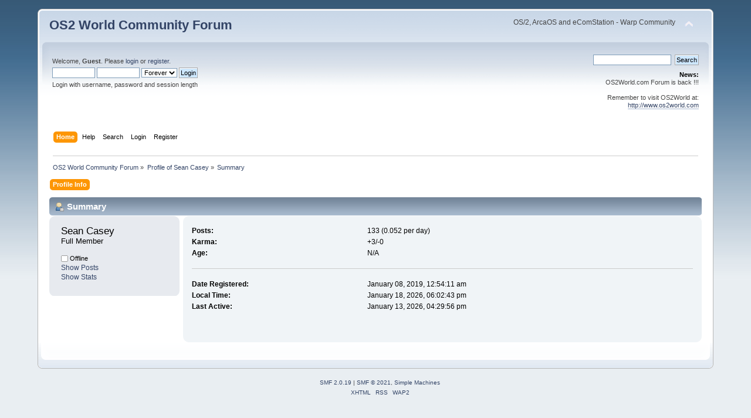

--- FILE ---
content_type: text/html; charset=UTF-8
request_url: https://www.os2world.com/forum/index.php?PHPSESSID=1pb2kikhvc8ov8hrk8u7hp897n&action=profile;u=1421;area=summary
body_size: 2952
content:
<!DOCTYPE html PUBLIC "-//W3C//DTD XHTML 1.0 Transitional//EN" "http://www.w3.org/TR/xhtml1/DTD/xhtml1-transitional.dtd">
<html xmlns="http://www.w3.org/1999/xhtml">
<head>
	<link rel="stylesheet" type="text/css" href="https://www.os2world.com/forum/Themes/default/css/index.css?fin20" />
	<link rel="stylesheet" type="text/css" href="https://www.os2world.com/forum/Themes/default/css/webkit.css" />
	<script type="text/javascript" src="https://www.os2world.com/forum/Themes/default/scripts/script.js?fin20"></script>
	<script type="text/javascript" src="https://www.os2world.com/forum/Themes/default/scripts/theme.js?fin20"></script>
	<script type="text/javascript"><!-- // --><![CDATA[
		var smf_theme_url = "https://www.os2world.com/forum/Themes/default";
		var smf_default_theme_url = "https://www.os2world.com/forum/Themes/default";
		var smf_images_url = "https://www.os2world.com/forum/Themes/default/images";
		var smf_scripturl = "https://www.os2world.com/forum/index.php?PHPSESSID=1pb2kikhvc8ov8hrk8u7hp897n&amp;";
		var smf_iso_case_folding = false;
		var smf_charset = "UTF-8";
		var ajax_notification_text = "Loading...";
		var ajax_notification_cancel_text = "Cancel";
	// ]]></script>
	<meta http-equiv="Content-Type" content="text/html; charset=UTF-8" />
	<meta name="description" content="Profile of Sean Casey" />
	<title>Profile of Sean Casey</title>
	<link rel="canonical" href="https://www.os2world.com/forum/index.php?action=profile;u=1421" />
	<link rel="help" href="https://www.os2world.com/forum/index.php?PHPSESSID=1pb2kikhvc8ov8hrk8u7hp897n&amp;action=help" />
	<link rel="search" href="https://www.os2world.com/forum/index.php?PHPSESSID=1pb2kikhvc8ov8hrk8u7hp897n&amp;action=search" />
	<link rel="contents" href="https://www.os2world.com/forum/index.php?PHPSESSID=1pb2kikhvc8ov8hrk8u7hp897n&amp;" />
	<link rel="alternate" type="application/rss+xml" title="OS2 World Community Forum - RSS" href="https://www.os2world.com/forum/index.php?PHPSESSID=1pb2kikhvc8ov8hrk8u7hp897n&amp;type=rss;action=.xml" />
</head>
<body>
<div id="wrapper" style="width: 90%">
	<div id="header"><div class="frame">
		<div id="top_section">
			<h1 class="forumtitle">
				<a href="https://www.os2world.com/forum/index.php?PHPSESSID=1pb2kikhvc8ov8hrk8u7hp897n&amp;">OS2 World Community Forum</a>
			</h1>
			<img id="upshrink" src="https://www.os2world.com/forum/Themes/default/images/upshrink.png" alt="*" title="Shrink or expand the header." style="display: none;" />
			<div id="siteslogan" class="floatright">OS/2, ArcaOS and eComStation - Warp Community</div>
		</div>
		<div id="upper_section" class="middletext">
			<div class="user">
				<script type="text/javascript" src="https://www.os2world.com/forum/Themes/default/scripts/sha1.js"></script>
				<form id="guest_form" action="https://www.os2world.com/forum/index.php?PHPSESSID=1pb2kikhvc8ov8hrk8u7hp897n&amp;action=login2" method="post" accept-charset="UTF-8"  onsubmit="hashLoginPassword(this, '338b548d855977c8d6225a5d8eec7082');">
					<div class="info">Welcome, <strong>Guest</strong>. Please <a href="https://www.os2world.com/forum/index.php?PHPSESSID=1pb2kikhvc8ov8hrk8u7hp897n&amp;action=login">login</a> or <a href="https://www.os2world.com/forum/index.php?PHPSESSID=1pb2kikhvc8ov8hrk8u7hp897n&amp;action=register">register</a>.</div>
					<input type="text" name="user" size="10" class="input_text" />
					<input type="password" name="passwrd" size="10" class="input_password" />
					<select name="cookielength">
						<option value="60">1 Hour</option>
						<option value="1440">1 Day</option>
						<option value="10080">1 Week</option>
						<option value="43200">1 Month</option>
						<option value="-1" selected="selected">Forever</option>
					</select>
					<input type="submit" value="Login" class="button_submit" /><br />
					<div class="info">Login with username, password and session length</div>
					<input type="hidden" name="hash_passwrd" value="" /><input type="hidden" name="be4601b3ab" value="338b548d855977c8d6225a5d8eec7082" />
				</form>
			</div>
			<div class="news normaltext">
				<form id="search_form" action="https://www.os2world.com/forum/index.php?PHPSESSID=1pb2kikhvc8ov8hrk8u7hp897n&amp;action=search2" method="post" accept-charset="UTF-8">
					<input type="text" name="search" value="" class="input_text" />&nbsp;
					<input type="submit" name="submit" value="Search" class="button_submit" />
					<input type="hidden" name="advanced" value="0" /></form>
				<h2>News: </h2>
				<p>OS2World.com Forum is back !!!<br /><br />Remember to visit OS2World at:<br /><a href="http://www.os2world.com" class="bbc_link" target="_blank" rel="noopener noreferrer">http://www.os2world.com</a></p>
			</div>
		</div>
		<br class="clear" />
		<script type="text/javascript"><!-- // --><![CDATA[
			var oMainHeaderToggle = new smc_Toggle({
				bToggleEnabled: true,
				bCurrentlyCollapsed: false,
				aSwappableContainers: [
					'upper_section'
				],
				aSwapImages: [
					{
						sId: 'upshrink',
						srcExpanded: smf_images_url + '/upshrink.png',
						altExpanded: 'Shrink or expand the header.',
						srcCollapsed: smf_images_url + '/upshrink2.png',
						altCollapsed: 'Shrink or expand the header.'
					}
				],
				oThemeOptions: {
					bUseThemeSettings: false,
					sOptionName: 'collapse_header',
					sSessionVar: 'be4601b3ab',
					sSessionId: '338b548d855977c8d6225a5d8eec7082'
				},
				oCookieOptions: {
					bUseCookie: true,
					sCookieName: 'upshrink'
				}
			});
		// ]]></script>
		<div id="main_menu">
			<ul class="dropmenu" id="menu_nav">
				<li id="button_home">
					<a class="active firstlevel" href="https://www.os2world.com/forum/index.php?PHPSESSID=1pb2kikhvc8ov8hrk8u7hp897n&amp;">
						<span class="last firstlevel">Home</span>
					</a>
				</li>
				<li id="button_help">
					<a class="firstlevel" href="https://www.os2world.com/forum/index.php?PHPSESSID=1pb2kikhvc8ov8hrk8u7hp897n&amp;action=help">
						<span class="firstlevel">Help</span>
					</a>
				</li>
				<li id="button_search">
					<a class="firstlevel" href="https://www.os2world.com/forum/index.php?PHPSESSID=1pb2kikhvc8ov8hrk8u7hp897n&amp;action=search">
						<span class="firstlevel">Search</span>
					</a>
				</li>
				<li id="button_login">
					<a class="firstlevel" href="https://www.os2world.com/forum/index.php?PHPSESSID=1pb2kikhvc8ov8hrk8u7hp897n&amp;action=login">
						<span class="firstlevel">Login</span>
					</a>
				</li>
				<li id="button_register">
					<a class="firstlevel" href="https://www.os2world.com/forum/index.php?PHPSESSID=1pb2kikhvc8ov8hrk8u7hp897n&amp;action=register">
						<span class="last firstlevel">Register</span>
					</a>
				</li>
			</ul>
		</div>
		<br class="clear" />
	</div></div>
	<div id="content_section"><div class="frame">
		<div id="main_content_section">
	<div class="navigate_section">
		<ul>
			<li>
				<a href="https://www.os2world.com/forum/index.php?PHPSESSID=1pb2kikhvc8ov8hrk8u7hp897n&amp;"><span>OS2 World Community Forum</span></a> &#187;
			</li>
			<li>
				<a href="https://www.os2world.com/forum/index.php?PHPSESSID=1pb2kikhvc8ov8hrk8u7hp897n&amp;action=profile;u=1421"><span>Profile of Sean Casey</span></a> &#187;
			</li>
			<li class="last">
				<a href="https://www.os2world.com/forum/index.php?PHPSESSID=1pb2kikhvc8ov8hrk8u7hp897n&amp;action=profile;u=1421;area=summary"><span>Summary</span></a>
			</li>
		</ul>
	</div>
<div id="admin_menu">
	<ul class="dropmenu" id="dropdown_menu_1">
			<li><a class="active firstlevel" href="#"><span class="firstlevel">Profile Info</span></a>
				<ul>
					<li>
						<a class="chosen" href="https://www.os2world.com/forum/index.php?PHPSESSID=1pb2kikhvc8ov8hrk8u7hp897n&amp;action=profile;area=summary;u=1421"><span>Summary</span></a>
					</li>
					<li>
						<a href="https://www.os2world.com/forum/index.php?PHPSESSID=1pb2kikhvc8ov8hrk8u7hp897n&amp;action=profile;area=statistics;u=1421"><span>Show Stats</span></a>
					</li>
					<li>
						<a href="https://www.os2world.com/forum/index.php?PHPSESSID=1pb2kikhvc8ov8hrk8u7hp897n&amp;action=profile;area=showposts;u=1421"><span>Show Posts...</span></a>
						<ul>
							<li>
								<a href="https://www.os2world.com/forum/index.php?PHPSESSID=1pb2kikhvc8ov8hrk8u7hp897n&amp;action=profile;area=showposts;sa=messages;u=1421"><span>Messages</span></a>
							</li>
							<li>
								<a href="https://www.os2world.com/forum/index.php?PHPSESSID=1pb2kikhvc8ov8hrk8u7hp897n&amp;action=profile;area=showposts;sa=topics;u=1421"><span>Topics</span></a>
							</li>
							<li>
								<a href="https://www.os2world.com/forum/index.php?PHPSESSID=1pb2kikhvc8ov8hrk8u7hp897n&amp;action=profile;area=showposts;sa=attach;u=1421"><span>Attachments</span></a>
							</li>
						</ul>
					</li>
				</ul>
			</li>
	</ul>
</div>
<div id="admin_content">
	<script type="text/javascript" src="https://www.os2world.com/forum/Themes/default/scripts/profile.js"></script>
	<script type="text/javascript"><!-- // --><![CDATA[
		disableAutoComplete();
	// ]]></script>
<div id="profileview" class="flow_auto">
	<div class="cat_bar">
		<h3 class="catbg">
			<span class="ie6_header floatleft"><img src="https://www.os2world.com/forum/Themes/default/images/icons/profile_sm.gif" alt="" class="icon" />Summary</span>
		</h3>
	</div>
	<div id="basicinfo">
		<div class="windowbg">
			<span class="topslice"><span></span></span>
			<div class="content flow_auto">
				<div class="username"><h4>Sean Casey <span class="position">Full Member</span></h4></div>
				
				<ul class="reset">
				
				
				
				
			</ul>
			<span id="userstatus"><img src="https://www.os2world.com/forum/Themes/default/images/useroff.gif" alt="Offline" align="middle" /><span class="smalltext"> Offline</span>
				</span>
				<p id="infolinks">
					<a href="https://www.os2world.com/forum/index.php?PHPSESSID=1pb2kikhvc8ov8hrk8u7hp897n&amp;action=profile;area=showposts;u=1421">Show Posts</a><br />
					<a href="https://www.os2world.com/forum/index.php?PHPSESSID=1pb2kikhvc8ov8hrk8u7hp897n&amp;action=profile;area=statistics;u=1421">Show Stats</a>
				</p>
			</div>
			<span class="botslice"><span></span></span>
		</div>
	</div>
	<div id="detailedinfo">
		<div class="windowbg2">
			<span class="topslice"><span></span></span>
			<div class="content">
				<dl>
					<dt>Posts: </dt>
					<dd>133 (0.052 per day)</dd>
					<dt>Karma: </dt>
					<dd>+3/-0</dd>
					<dt>Age:</dt>
					<dd>N/A</dd>
				</dl>
				<dl class="noborder">
					<dt>Date Registered: </dt>
					<dd>January 08, 2019, 12:54:11 am</dd>
					<dt>Local Time:</dt>
					<dd>January 18, 2026, 06:02:43 pm</dd>
					<dt>Last Active: </dt>
					<dd>January 13, 2026, 04:29:56 pm</dd>
				</dl>
			</div>
			<span class="botslice"><span></span></span>
		</div>
	</div>
<div class="clear"></div>
</div>
</div>
		</div>
	</div></div>
	<div id="footer_section"><div class="frame">
		<ul class="reset">
			<li class="copyright">
			<span class="smalltext" style="display: inline; visibility: visible; font-family: Verdana, Arial, sans-serif;"><a href="https://www.os2world.com/forum/index.php?PHPSESSID=1pb2kikhvc8ov8hrk8u7hp897n&amp;action=credits" title="Simple Machines Forum" target="_blank" class="new_win">SMF 2.0.19</a> |
 <a href="https://www.simplemachines.org/about/smf/license.php" title="License" target="_blank" class="new_win">SMF &copy; 2021</a>, <a href="https://www.simplemachines.org" title="Simple Machines" target="_blank" class="new_win">Simple Machines</a>
			</span></li>
			<li><a id="button_xhtml" href="http://validator.w3.org/check?uri=referer" target="_blank" class="new_win" title="Valid XHTML 1.0!"><span>XHTML</span></a></li>
			<li><a id="button_rss" href="https://www.os2world.com/forum/index.php?PHPSESSID=1pb2kikhvc8ov8hrk8u7hp897n&amp;action=.xml;type=rss" class="new_win"><span>RSS</span></a></li>
			<li class="last"><a id="button_wap2" href="https://www.os2world.com/forum/index.php?PHPSESSID=1pb2kikhvc8ov8hrk8u7hp897n&amp;wap2" class="new_win"><span>WAP2</span></a></li>
		</ul>
	</div></div>
</div>
</body></html>